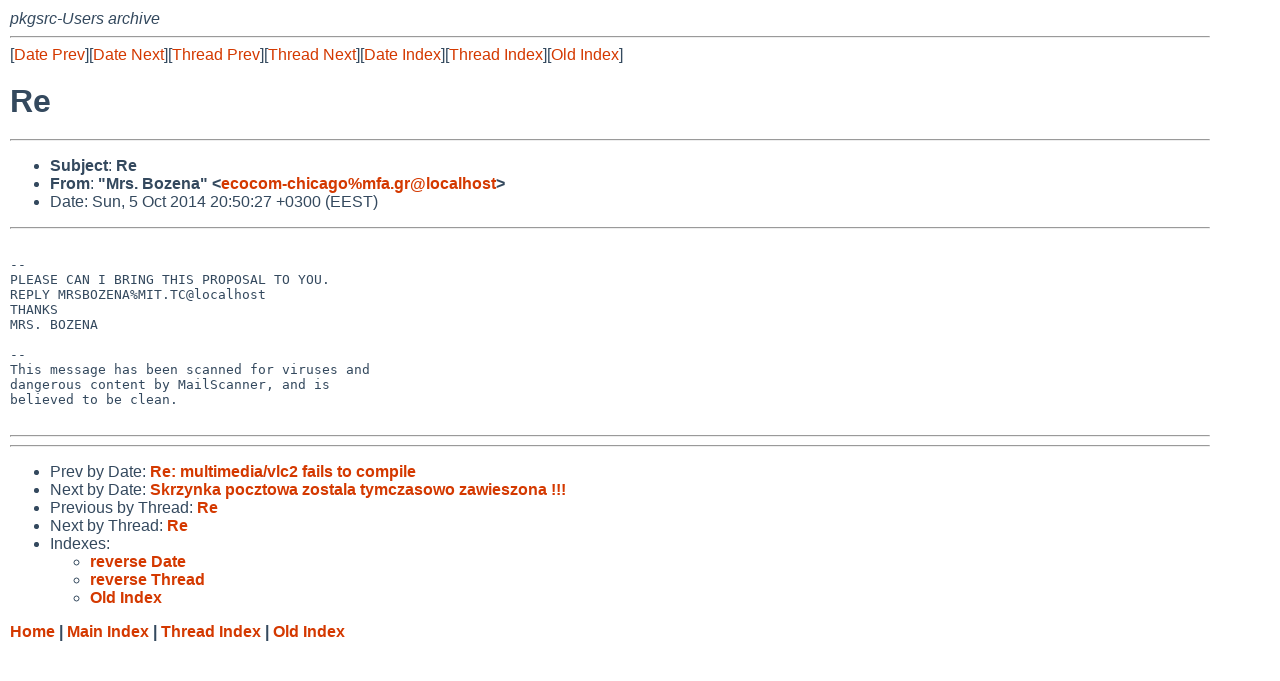

--- FILE ---
content_type: text/html
request_url: http://mail-index.netbsd.org/pkgsrc-users/2014/10/05/msg020441.html
body_size: 3124
content:
<!-- MHonArc v2.6.19 -->
<!--X-Subject: Re -->
<!--X-From-R13: "[ef. Pbmran" &#60;rpbpbz&#45;puvpntbNzsn.te> -->
<!--X-Date: Sun,  5 Oct 2014 17:50:46 +0000 (UTC) -->
<!--X-Message-Id: 1004762988.415210.1412531427128.JavaMail.zimbra@mfa.gr -->
<!--X-Content-Type: text/plain -->
<!--X-Head-End-->
<!DOCTYPE HTML PUBLIC "-//W3C//DTD HTML 4.01 Transitional//EN"
        "http://www.w3.org/TR/html4/loose.dtd">
<html>
<head>
<title>Re</title>
<link rel="stylesheet" href="/mailindex.css" type="text/css">
<link rel="shortcut icon" href="/favicon.ico" type="image/x-icon">
</head>
<body>
<!--X-Body-Begin-->
<!--X-User-Header-->
<address>
pkgsrc-Users archive
</address>
<!--X-User-Header-End-->
<!--X-TopPNI-->
<hr>
[<a href="/pkgsrc-users/2014/10/05/msg020440.html">Date Prev</a>][<a href="/pkgsrc-users/2014/10/06/msg020442.html">Date Next</a>][<a href="/pkgsrc-users/2013/09/02/msg018537.html">Thread Prev</a>][<a href="/pkgsrc-users/2014/11/04/msg020620.html">Thread Next</a>][<a
href="../../../2014/10/date1.html#020441">Date Index</a>][<a
href="../../../2013/09/thread1.html#020441">Thread Index</a>][<a
href="../oindex.html">Old Index</a>]

<!--X-TopPNI-End-->
<!--X-MsgBody-->
<!--X-Subject-Header-Begin-->
<h1>Re</h1>
<hr>
<!--X-Subject-Header-End-->
<!--X-Head-of-Message-->
<ul>
<li><strong>Subject</strong>: <strong>Re</strong></li>
<li><strong>From</strong>: <strong>&quot;Mrs. Bozena&quot; &lt;<a href="mailto:ecocom-chicago%mfa.gr@localhost">ecocom-chicago%mfa.gr@localhost</a>&gt;</strong></li>
<li>Date: Sun, 5 Oct 2014 20:50:27 +0300 (EEST)</li>
</ul>
<!--X-Head-of-Message-End-->
<!--X-Head-Body-Sep-Begin-->
<hr>
<!--X-Head-Body-Sep-End-->
<!--X-Body-of-Message-->
<pre>

-- 
PLEASE CAN I BRING THIS PROPOSAL TO YOU.
REPLY MRSBOZENA%MIT.TC@localhost
THANKS
MRS. BOZENA

-- 
This message has been scanned for viruses and
dangerous content by MailScanner, and is
believed to be clean.

</pre>
<!--X-Body-of-Message-End-->
<!--X-MsgBody-End-->
<!--X-Follow-Ups-->
<hr>
<!--X-Follow-Ups-End-->
<!--X-References-->
<!--X-References-End-->
<!--X-BotPNI-->
<hr>
<ul>
<li>Prev by Date:
<strong><a href="/pkgsrc-users/2014/10/05/msg020440.html">Re: multimedia/vlc2 fails to compile</a></strong>
</li>
<li>Next by Date:
<strong><a href="/pkgsrc-users/2014/10/06/msg020442.html">Skrzynka pocztowa zostala tymczasowo zawieszona  !!!</a></strong>
</li>

<li>Previous by Thread:
<strong><a href="/pkgsrc-users/2013/09/02/msg018537.html">Re</a></strong>
</li>
<li>Next by Thread:
<strong><a href="/pkgsrc-users/2014/11/04/msg020620.html">Re</a></strong>
</li>

<li>Indexes:
<ul>
<li><a href="../../../2014/10/date1.html#020441">
<strong>reverse Date</strong></a></li>
<li><a href="../../../2013/09/thread1.html#020441">
<strong>reverse Thread</strong></a></li>
<li><a href="../oindex.html">
<strong>Old Index</strong></a></li>
</ul>
</li>
</ul>

<!--X-BotPNI-End-->
<!--X-User-Footer-->
<strong>
<a href="/index.html">Home</a> |
<a href="../../../index.html">Main Index</a> |
<a href="../../../tindex.html">Thread Index</a> |
<a href="../../../oindex.html">Old Index</a>
</strong>
<!--X-User-Footer-End-->
</body>
</html>
